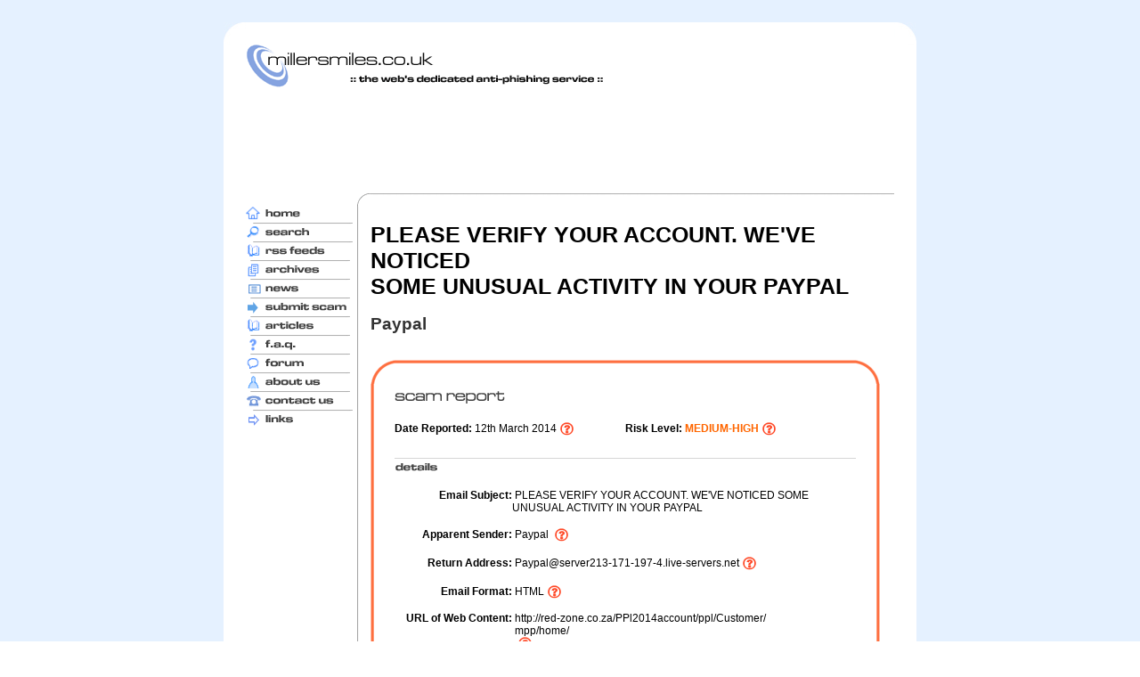

--- FILE ---
content_type: text/html; charset=UTF-8
request_url: http://www.millersmiles.co.uk/email/please-verify-your-account-weve-noticed-some-unusual-paypal
body_size: 25589
content:

<!DOCTYPE HTML PUBLIC "-//W3C//DTD HTML 4.01 Transitional//EN" "http://www.w3.org/TR/html4/loose.dtd">
<html>
<head>


<title>PLEASE VERIFY YOUR ACCOUNT. WE'VE NOTICED SOME UNUSUAL ACTIVITY IN YOUR PAYPAL - Paypal  Phishing Scams - MillerSmiles.co.uk</title><META name='description' content='PLEASE VERIFY YOUR ACCOUNT. WE'VE NOTICED SOME UNUSUAL ACTIVITY IN YOUR PAYPAL Paypal  Phishing Scam, Email Scam Spoof Fraud at MillerSmiles.co.uk - the largest library of email scams on the web'>
<META name='keywords' content='PLEASE VERIFY YOUR ACCOUNT. WE'VE NOTICED SOME UNUSUAL ACTIVITY IN YOUR PAYPAL, Paypal , phishing, 419, spoof, scam'>						
			
<meta http-equiv="Content-Type" content="text/html; charset=iso-8859-1">
<link href="http://www.millersmiles.co.uk/styles.css" rel="stylesheet" type="text/css">
<style type="text/css">
<!--
body {
	margin-left: 0px;
	margin-top: 0px;
	margin-right: 0px;
	margin-bottom: 0px;
	background-image: url(http://www.millersmiles.co.uk/images/backgroundtile.jpg);
}
.style3 {
	font-size: 10px;
	font-weight: bold;
}
body,td,th {
	font-size: 12px;
}
.style8 {font-size: 10px}
a:link {
	text-decoration: none;
}
a:visited {
	text-decoration: none;
}
a:hover {
	text-decoration: underline;
}
a:active {
	text-decoration: none;
}
-->
</style></head>

<body>
<table width="750" border="0" align="center" cellpadding="0" cellspacing="0">
  <tr>
    <td>&nbsp;</td>
    <td width="697" height="25">&nbsp;</td>
    <td>&nbsp;</td>
  </tr>
  <tr bgcolor="#FFFFFF">
    <td width="28" bgcolor="#FFFFFF"><img src="http://www.millersmiles.co.uk/images/backgroundtiletopleft.jpg" width="25" height="25" hspace="0" vspace="0"></td>
    <td width="697">&nbsp;</td>
    <td width="25" bgcolor="#FFFFFF"><img src="http://www.millersmiles.co.uk/images/backgroundtiletopright.jpg" width="25" height="25" hspace="0" vspace="0"></td>
  </tr>
  <tr bgcolor="#FFFFFF">
    <td width="28">&nbsp;</td>
    <td width="697" align="left" valign="top" bgcolor="#FFFFFF"><table width="700" border="0" align="center" cellpadding="0" cellspacing="0">
      <tr align="right">
        <td colspan="4"><table width="700" border="0" align="center" cellpadding="0" cellspacing="0">
          <tr>
            <td width="470" align="left" valign="top"><a href="http://www.millersmiles.co.uk/"><img src="http://www.millersmiles.co.uk/images/logo2.png" alt="Phishing Scams and Phishing Reports at MillerSmiles.co.uk" border="0"></a>
                <div align="right"></div>
                <br>
                <script type="text/javascript"><!--
google_ad_client = "ca-pub-2573353475736066";
/* MillerSmiles 728x90 */
google_ad_slot = "7936448716";
google_ad_width = 728;
google_ad_height = 90;
//-->
</script>
<script type="text/javascript"
src="http://pagead2.googlesyndication.com/pagead/show_ads.js">
</script></td>
            
</tr>


        </table>       

</td>
        </tr>
      <tr>
        <td>&nbsp;</td>
        <td>&nbsp;</td>
        <td width="565" height="15" colspan="2" align="left" valign="top">&nbsp;</td>
      </tr>
      <tr>
        <td width="120"><div align="right"></div></td>
        <td width="15"><img src="http://www.millersmiles.co.uk/images/menutopcurve.png" width="15" height="15" hspace="0" vspace="0" border="0"></td>
        <td colspan="2" align="left" valign="top" style="background:url('http://www.millersmiles.co.uk/images/menutopline.png') repeat-x;">&nbsp;</td>
      </tr>
      <tr>
        <td align="left" valign="top"><table width="125" border="0" cellspacing="0" cellpadding="0">
          <tr>
            <td><a href="http://www.millersmiles.co.uk/"><img src="http://www.millersmiles.co.uk/images/menu/homemenu.png" alt="Home" width="120" height="16" border="0"></a></td>
          </tr>
          <tr align="center" valign="middle">
            <td height="2"><img src="http://www.millersmiles.co.uk/images/menudivideline.png" width="120" height="5"></td>
          </tr>
          <tr>
            <td><a href="http://www.millersmiles.co.uk/search.php"><img src="http://www.millersmiles.co.uk/images/menu/searchmenu.png" alt="Search" width="120" height="16" border="0"></a></td>
          </tr>
          <tr align="center" valign="middle">
            <td height="2"><img src="http://www.millersmiles.co.uk/images/menudivideline.png" width="120" height="5"></td>
          </tr>
          <tr>
            <td><a href="http://www.millersmiles.co.uk/rssfeeds.php"><img src="http://www.millersmiles.co.uk/images/menu/rssfeedsmenu.png" width="120" height="16" border="0"></a></td>
          </tr>
          <tr>
            <td height="5"><img src="http://www.millersmiles.co.uk/images/menudivideline.png" width="120" height="5"></td>
          </tr>
          <tr>
            <td><a href="http://www.millersmiles.co.uk/archives.php"><img src="http://www.millersmiles.co.uk/images/menu/archivesmenu.png" alt="Archives" width="120" height="16" border="0"></a></td>
          </tr>
          <tr>
            <td height="3"><img src="http://www.millersmiles.co.uk/images/menudivideline.png" width="120" height="5"></td>
          </tr>
          <tr>
            <td><a href="http://news.millersmiles.co.uk"><img src="http://www.millersmiles.co.uk/images/menu/newsmenu.png" alt="News" width="120" height="16" border="0"></a></td>
          </tr>
          <tr>
            <td height="2"><img src="http://www.millersmiles.co.uk/images/menudivideline.png" width="120" height="5"></td>
          </tr>
          <tr>
            <td><a href="http://www.millersmiles.co.uk/submit.php"><img src="http://www.millersmiles.co.uk/images/menu/submitscammenu.png" alt="Submit Scam" width="120" height="16" border="0"></a></td>
          </tr>
          <tr>
            <td><img src="http://www.millersmiles.co.uk/images/menudivideline.png" width="120" height="5"></td>
          </tr>
          <tr>
            <td><a href="http://www.millersmiles.co.uk/articles.php"><img src="http://www.millersmiles.co.uk/images/menu/articlesmenu.png" alt="Articles" width="120" height="16" border="0"></a></td>
          </tr>
          <tr>
            <td height="2"><img src="http://www.millersmiles.co.uk/images/menudivideline.png" width="120" height="5"></td>
          </tr>
          <tr>
            <td><a href="http://www.millersmiles.co.uk/faq.php"><img src="http://www.millersmiles.co.uk/images/menu/faqmenu.png" alt="F.A.Q." width="120" height="16" border="0"></a></td>
          </tr>
          <tr>
            <td height="5"><img src="http://www.millersmiles.co.uk/images/menudivideline.png" width="120" height="5"></td>
          </tr>
          <tr>
            <td><a href="http://www.millersmiles.co.uk/phishing_forum/"><img src="http://www.millersmiles.co.uk/images/menu/forummenu.png" alt="Forum" width="120" height="16" border="0"></a></td>
          </tr>
          <tr>
            <td height="2"><img src="http://www.millersmiles.co.uk/images/menudivideline.png" width="120" height="5"></td>
          </tr>
          <tr>
            <td><a href="http://www.millersmiles.co.uk/aboutus.php"><img src="http://www.millersmiles.co.uk/images/menu/aboutusmenu.png" alt="About Us" width="120" height="16" border="0"></a></td>
          </tr>
          <tr>
            <td><img src="http://www.millersmiles.co.uk/images/menudivideline.png" width="120" height="5"></td>
          </tr>
          <tr>
            <td><a href="http://www.millersmiles.co.uk/contact.php"><img src="http://www.millersmiles.co.uk/images/menu/contactusmenu.png" alt="Contact Us" width="120" height="16" border="0"></a></td>
          </tr>
          <tr>
            <td align="center" valign="middle"><img src="http://www.millersmiles.co.uk/images/menudivideline.png" width="120" height="5"></td>
          </tr>
          <tr>
            <td height="16"><a href="http://www.millersmiles.co.uk/links.php"><img src="http://www.millersmiles.co.uk/images/menu/linksmenu.png" alt="Links" width="120" height="16" border="0"></a></td>
          </tr>
          <tr>
            <td height="16">&nbsp;</td>
          </tr>
          <tr>
            <td><span class="style3">
           <script type="text/javascript"><!--
google_ad_client = "pub-2573353475736066";
/* 120x600, created 15/06/10 */
google_ad_slot = "1291213896";
google_ad_width = 120;
google_ad_height = 600;
//-->
</script>
<script type="text/javascript"
src="http://pagead2.googlesyndication.com/pagead/show_ads.js">
</script>
            </span><br><br>

			
			</td>
          </tr>
        </table>          </td>
        <td  style="background:url('http://www.millersmiles.co.uk/images/menusideline.png') repeat-y;">&nbsp;</td>
        <td colspan="2" align="left" valign="top">

<SCRIPT LANGUAGE="JavaScript">

<!-- This script loads the help files in a new popup window -->

<!-- Begin

function popUp(URL)

{

	day = new Date();

	id = day.getTime();

	eval("page" + id + " = window.open(URL, '" + id + "', 'toolbar=0,scrollbars=1,location=0,statusbar=1,menubar=0,resizable=0,width=400,height=500,left = 440,top = 262');");

}

// End -->

</script>


<style type="text/css">
<!--
.style1 {font-weight: bold}
-->
</style>

<h1 style="font-family:Verdana, Arial, Helvetica, sans-serif; font-size:25px;">PLEASE VERIFY YOUR ACCOUNT. WE'VE NOTICED<br>SOME UNUSUAL ACTIVITY IN YOUR PAYPAL</h1>
<h2 style="font-family:Verdana, Arial, Helvetica, sans-serif; font-size:19px; color:#333333;">Paypal </h2>

  <table width="565" border="0" cellspacing="0" cellpadding="0">

    <tr>

      <td align="left" valign="top"><table width="565" border="0" align="center" cellpadding="0" cellspacing="0">
  

		  

		  

        <tr>

          <td></td>

          <td colspan="2" align="left" valign="middle"><span class="style2 style4  style7"><br>

          </span></td>

          <td colspan="4" align="right" valign="middle"></td>

          <td>&nbsp;</td>

        </tr>

        <tr>

          <td width="27" align="center" valign="top" background="http://www.millersmiles.co.uk/images/tables/borders1medhigh/left.png"><img src="http://www.millersmiles.co.uk/images/tables/borders1medhigh/topleft.png" width="27" height="27"></td>

          <td colspan="6" align="left" valign="middle" background="http://www.millersmiles.co.uk/images/tables/borders1medhigh/top.png"><font style="font-size:14px; font-family:Verdana, Arial, Helvetica, sans-serif"><b><br>

          </b></font></td>

          <td width="27" align="center" valign="top" background="vimages/tables/borders1medhigh/right.png"><img src="http://www.millersmiles.co.uk/images/tables/borders1medhigh/topright.png" width="27" height="27"></td></tr>

        <tr>

          <td width="27" align="center" valign="top" background="http://www.millersmiles.co.uk/images/tables/borders1medhigh/left.png">&nbsp;</td>

          <td colspan="6"><table width="514" border="0" cellspacing="0" cellpadding="0">

              <tr>

                <td colspan="3"><div align="right">

                    <table width="518" border="0" align="left" cellpadding="0" cellspacing="0">
                    
                     <tr>
                     <td align="left" style="padding-bottom:15px;">
                     <img src='http://www.millersmiles.co.uk/images/titles/scamreport.png' alt='Scam Report' width='125' height='28'>
                    </td>
                     </tr>

                      <tr>

                        <td width="259" align="left" valign="top"><strong>Date Reported: </strong>12th March 2014&nbsp;<a href="javascript:popUp('http://www.millersmiles.co.uk/help.php?page=datereported')"><img src="http://www.millersmiles.co.uk/images/icons/helpicon.gif" alt="Whats this?" align="absmiddle"  width="16" height="16" border="0"></a></td>

                        <td width="259" align="left" valign="top"><strong>Risk Level: <font color="#FF6600" style="font-family:Verdana, Arial, Helvetica, sans-serif; font-size:12px;">MEDIUM-HIGH</font></strong>&nbsp;<a href="javascript:popUp('http://www.millersmiles.co.uk/help.php?page=risklevel')"><img src="http://www.millersmiles.co.uk/images/icons/helpicon.gif" alt="Whats this?" align="absmiddle"  width="16" height="16" border="0"></a></td>

                      </tr>

                    </table>

                </div></td>

              </tr>

              <tr>

                <td height="22" colspan="3">&nbsp;</td>

              </tr>

              <tr>

                <td height="5" colspan="3"><img src="http://www.millersmiles.co.uk/images/longline518.png" width="518" height="1"></td>

              </tr>

              <tr align="left" valign="top">

                <td height="16" colspan="3"><img src="http://www.millersmiles.co.uk/images/titles/details.png" alt="Details" width="49" height="16"></td>

              </tr>

              <tr>

                <td height="16" colspan="3" align="right" valign="middle">&nbsp;</td>

              </tr>
              
              <tr>

                <td align="right" valign="top"><div align="right"><strong>Email Subject: </strong></div></td>

                <td colspan="2" align="left" valign="top">&nbsp;PLEASE VERIFY YOUR ACCOUNT. WE'VE NOTICED SOME UNUSUAL ACTIVITY IN YOUR PAYPAL</td>

              </tr>
              
              <tr>

                <td height="16" colspan="3" align="right" valign="top"><div align="right"></div></td>

              </tr>

              <tr>

                <td align="right" valign="top"><div align="right"><strong>Apparent Sender: </strong></div></td>

                <td colspan="2" align="left" valign="top">&nbsp;Paypal &nbsp;<a href="javascript:popUp('http://www.millersmiles.co.uk/help.php?page=apparentsender')"><img src="http://www.millersmiles.co.uk/images/icons/helpicon.gif" alt="Whats this?" align="absmiddle"  width="16" height="16" border="0"></a></td></tr>

              <tr>

                <td height="16" colspan="3" align="right" valign="top"><div align="right"></div></td>

              </tr>

              <tr>

                <td align="right" valign="top"><div align="right"><strong>Return Address: </strong></div></td>

                <td colspan="2" align="left" valign="top">&nbsp;Paypal@server213-171-197-4.live-servers.net&nbsp;<a href="javascript:popUp('http://www.millersmiles.co.uk/help.php?page=returnaddress')"><img src="http://www.millersmiles.co.uk/images/icons/helpicon.gif" alt="Whats this?" align="absmiddle"  width="16" height="16" border="0"></a></td>

              </tr>

              <tr>

                <td height="16" colspan="3" align="right" valign="top"><div align="right"></div></td>

              </tr>

              <tr>

                <td align="right" valign="top"><strong>Email Format: </strong></td>

                <td colspan="2" align="left" valign="top">&nbsp;HTML&nbsp;<a href="javascript:popUp('http://www.millersmiles.co.uk/help.php?page=format')"><img src="http://www.millersmiles.co.uk/images/icons/helpicon.gif" alt="Whats this?" align="absmiddle"  width="16" height="16" border="0"></a></td>

              </tr>

              <tr>

                <td colspan="3" align="right" valign="top">&nbsp;</td>

              </tr>

              <tr>

                <td style="word-wrap: break-word" align="right" valign="top"><div align="right"><strong>URL of Web Content: </strong></div></td>

                <td colspan="2" align="left" valign="top">&nbsp;http://red-zone.co.za/PPl2014account/ppl/Customer/<br>&nbsp;mpp/home/<br>&nbsp;&nbsp;<a href="javascript:popUp('http://www.millersmiles.co.uk/help.php?page=urlofwebcontent')"><img src="http://www.millersmiles.co.uk/images/icons/helpicon.gif" alt="Whats this?" align="absmiddle"  width="16" height="16" border="0"></a></td></tr>

              <tr>

                <td height="16" colspan="3" align="right" valign="top"><div align="right"></div></td>

              </tr>
			  
			    <tr>

                <td align="right" valign="top"><div align="right"><strong>Anchor text of URLs: </strong></div></td>

                <td colspan="2" align="left" valign="top">&nbsp;1) Click Here Go To PayPal&nbsp;<a href="javascript:popUp('http://www.millersmiles.co.uk/help.php?page=anchor')"><img src="http://www.millersmiles.co.uk/images/icons/helpicon.gif" alt="Whats this?" align="absmiddle"  width="16" height="16" border="0"></a></td></tr>

              <tr>

                <td height="16" colspan="3" align="right" valign="top"><div align="right"></div></td>

              </tr>

              <tr>

                <td align="right" valign="top"><div align="right"><strong>Location: </strong></div></td>

                <td colspan="2" align="left" valign="top">&nbsp;CAPE TOWN, WESTERN CAPE, SOUTH AFRICA&nbsp;<a href="javascript:popUp('http://www.millersmiles.co.uk/help.php?page=location')"><img src="http://www.millersmiles.co.uk/images/icons/helpicon.gif" alt="Whats this?" align="absmiddle"  width="16" height="16" border="0"></a></td>

              </tr>
			  
		<tr>

                <td height="16" colspan="3">&nbsp;</td>

              </tr>
              
              <tr>

                <td align="right" valign="top"><div align="right"><strong>Scam number:</strong></div></td>

                <td colspan="2" align="left" valign="top">&nbsp;22300-424145-1133410</ul></span></td>

              </tr>         
              
              <tr>

                <td height="16" colspan="3">&nbsp;</td>

              </tr>

              <tr>

                <td align="right" valign="top"><div align="right"><strong>Comments:</strong></div></td>

                <td colspan="2" align="left" valign="top"><span class="treb"><ul><li>Email asks you to confirm/update/verify your account data at Paypal  by visiting the given link. You will be taken to a spoof website where your details will be captured for the phishers.</li><br><br><li>Paypal  never send their users emails requesting personal details in this way.</li><br><br></ul></span></td>

              </tr>

              <tr>

                <td height="22">&nbsp;</td>

                <td width="370">&nbsp;</td>

                <td width="16">&nbsp;</td>

              </tr>

              <tr>

                <td height="5" colspan="3"><img src="http://www.millersmiles.co.uk/images/longline518.png" width="518" height="1"></td>

              </tr>

              <tr align="left" valign="top">

                <td height="16" colspan="3"><span class="style13"><img src="http://www.millersmiles.co.uk/images/titles/content.png" alt="Content" width="59" height="16"></span></td>

              </tr>

              <tr>

                <td height="16" colspan="3">&nbsp;</td>

              </tr>

              <tr>


                <td colspan="3"><div align="center">				
				
		  
			  
			  <script type="text/javascript"><!--
google_ad_client = "pub-2573353475736066";
/* 468x60, created 15/06/10 */
google_ad_slot = "2227774585";
google_ad_width = 468;
google_ad_height = 60;
//-->
</script>
<script type="text/javascript"
src="http://pagead2.googlesyndication.com/pagead/show_ads.js">
</script>
</div></td>

              </tr>

              <tr>

                <td height="16" colspan="3">&nbsp;</td>

              </tr>

              <tr align="center" valign="top">

                <td colspan="3"><div align="center"><strong><font color="#FF6600" style="font-family:Verdana, Arial, Helvetica, sans-serif; font-size:14px;">REPLY-TO:<br>Paypal@server213-171-197-4.live-servers.net<br><br>   Notice of Updates to Legal Agreements <br>	*  <br><br>	 You are receiving this notification because<br>you have elected to receive email notice of<br>all PayPal Policy Change<br>Notices.You must login or your data account<br>will removed from PayPal System.<br><br> PayPal recently posted a new Policy Update.<br>You can view this Policy Update by logging in<br>to your PayPal Account. To<br>log in to your Account, Click Here Go To<br>PayPal and enter y...<br>

                            <br>

                </font></strong></div></td>

              </tr>

              <tr align="left" valign="top">

                <td colspan="3"><span class="treb"><br>

                </span></td>

              </tr>

              <tr>

                <td colspan="3"></td>

              </tr>

              <tr>

                <td height="22" colspan="3">&nbsp;</td>

              </tr>

              <tr>

                <td><strong>Website:</strong></td>

                <td>&nbsp;</td>

                <td>&nbsp;</td>

              </tr>

              <tr>

                <td height="16" colspan="3">&nbsp;</td>

              </tr>

              <tr align="center" valign="top">

                <td colspan="3"><span class="treb"></span></td>

              </tr>

              <tr>

                <td colspan="3"></td>

              </tr>

          </table></td>

          <td align="center" valign="top" background="http://www.millersmiles.co.uk/images/tables/borders1medhigh/right.png">&nbsp;</td>

        </tr>

        <tr>

          <td><img src="http://www.millersmiles.co.uk/images/tables/borders1medhigh/bottomleft.png" width="27" height="27"></td>

          <td colspan="6" background="http://www.millersmiles.co.uk/images/tables/borders1medhigh/bottom.png"><img src="http://www.millersmiles.co.uk/images/tables/borders1medhigh/bottom.png" width="12" height="27"></td>

          <td><img src="http://www.millersmiles.co.uk/images/tables/borders1medhigh/bottomright.png" width="27" height="27"></td>

        </tr>

        <tr>

          <td height="22" colspan="8"></td>

        </tr>


        <tr>

          <td width="17">&nbsp;</td>

          <td width="181" align="left" valign="top"><span class="style15"><font style="font-size:10px;"><b><img src="http://www.millersmiles.co.uk/images/icons/linkarrow.gif" width="16" height="16" align="absmiddle"><a href="http://www.millersmiles.co.uk/index.php">See our most recent scam reports</a></b></font></span></td>

          <td width="17" align="left" valign="top"><span class="style15"><img src="http://www.millersmiles.co.uk/images/icons/linkarrow.gif" width="16" height="16" align="absmiddle"></span></td>

          <td width="160" align="left" valign="top"><span class="style15"><a href="http://www.millersmiles.co.uk/archives.php"><font style="font-size:10px;"><b>Browse our scam report archives</b></font></a></span></td>

          <td width="17" align="left" valign="top"><span class="style15"><img src="http://www.millersmiles.co.uk/images/icons/linkarrow.gif" width="16" height="16" align="absmiddle"></span></td>

          <td colspan="2" align="left" valign="top"><span class="style15"><a href="http://www.millersmiles.co.uk/search.php"><font style="font-size:10px;"><b>Search</b></font></a></span></td>

        </tr>

        <tr>

          <td colspan="7"><p><br>
  
              <strong>Please send us any scam/phishing emails you have received by <a href="http://www.millersmiles.co.uk/submit.php">reporting them here</a></strong></p>
            <p><strong>For access to our huge blacklist of domain names and to sign up to our live feed of ALL the scams we receive please take a look at our <a href="http://honeytrap.millersmiles.co.uk">Honeytrap service </a><br>
    
              <br> 
    
              </strong>
    
                <span class="treb  style16">If you have received the email below, please remember that it is very common for these email scams to be redistributed at a later date with only slightly different content, such as a different subject or return address, or with the fake webpage(s) hosted on a different webserver. <br>
    
              <br>
    
            We aim to report every variant of the scams we receive, so even if it appears that a scam you receive has already been reported, please <a href="http://www.millersmiles.co.uk/submit.php">submit</a> it to us anyway. 
    
                </span></p></td>

        </tr>


		

		

		

		

		

		

		

        <tr>

          <td colspan="7"> </td>

        </tr>

      </table></td>

    </tr>

  </table>



		
		
		</td>
        </tr>
    </table></td>
    <style type="text/css">
<!--
.style1 {
	font-size: x-small;
	color: #333333;
}
-->
    </style>
    
    <td width="25">&nbsp;</td>
  </tr>
  <tr>
    <td width="28" bgcolor="#FFFFFF"><img src="http://www.millersmiles.co.uk/images/backgroundtilebottomleft.jpg" width="25" height="25" hspace="0" vspace="0"></td>
    <td width="697" height="25" bgcolor="#FFFFFF">&nbsp;</td>
    <td width="25" height="24" bgcolor="#FFFFFF"><img src="http://www.millersmiles.co.uk/images/backgroundtilebottomright.jpg" width="25" height="25" hspace="0" vspace="0"></td>
  </tr>
  <tr>
    <td>&nbsp;</td>
    <td height="25" align="center" valign="top"><div align="center" class="copyright style8">
      <p><strong><br>
&copy; Copyright 2003-2026 MillerSmiles.co.uk All Rights Reserved.</strong></p>
      </p>
      <p><span class="style1"><a href="http://www.millersmiles.co.uk/privacy.php">Privacy Policy</a> - <a href="http://www.millersmiles.co.uk/aboutus.php">About Us</a> -  <a href="http://www.millersmiles.co.uk/contact.php">Contact Us</a></span><br>
      </p>
    </div></td>
    <td height="24">&nbsp;</td>
  </tr>
  <tr>
    <td height="25">&nbsp;</td>
    <td height="25" align="center" valign="top">&nbsp;</td>
    <td height="25" align="center" valign="top">&nbsp;</td>
  </tr>
</table>
<div align="center"><br>
</div>
</body>
</html>


--- FILE ---
content_type: text/html; charset=utf-8
request_url: https://www.google.com/recaptcha/api2/aframe
body_size: 269
content:
<!DOCTYPE HTML><html><head><meta http-equiv="content-type" content="text/html; charset=UTF-8"></head><body><script nonce="Xi4CkYAXzJWjCmI0n4dkeQ">/** Anti-fraud and anti-abuse applications only. See google.com/recaptcha */ try{var clients={'sodar':'https://pagead2.googlesyndication.com/pagead/sodar?'};window.addEventListener("message",function(a){try{if(a.source===window.parent){var b=JSON.parse(a.data);var c=clients[b['id']];if(c){var d=document.createElement('img');d.src=c+b['params']+'&rc='+(localStorage.getItem("rc::a")?sessionStorage.getItem("rc::b"):"");window.document.body.appendChild(d);sessionStorage.setItem("rc::e",parseInt(sessionStorage.getItem("rc::e")||0)+1);localStorage.setItem("rc::h",'1768662503817');}}}catch(b){}});window.parent.postMessage("_grecaptcha_ready", "*");}catch(b){}</script></body></html>